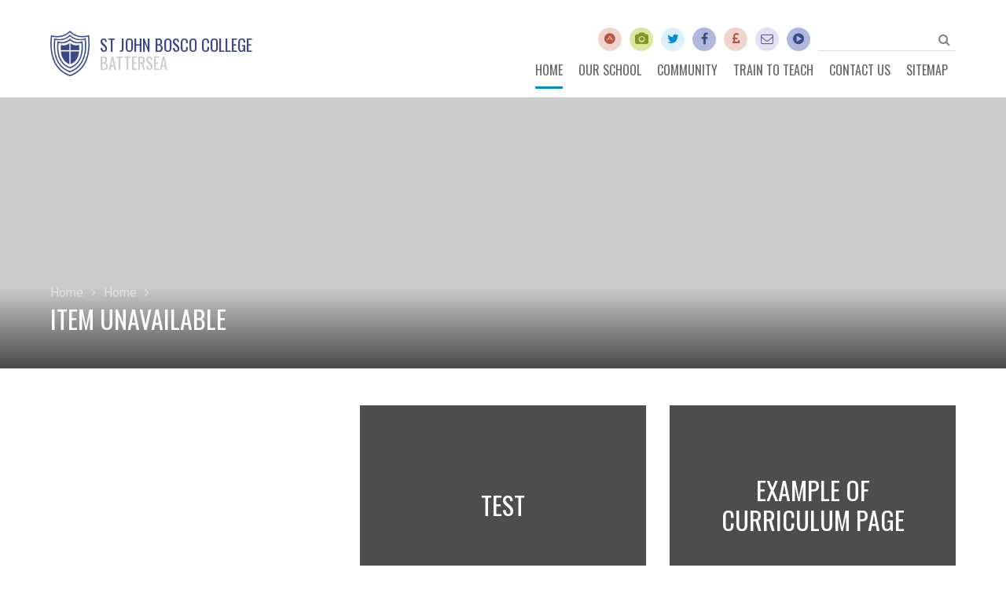

--- FILE ---
content_type: text/html
request_url: https://www.sjbc.wandsworth.sch.uk/page/?title=_Hidden_Area_&pid=5
body_size: 27783
content:

<!DOCTYPE html>
<!--[if IE 7]><html class="no-ios no-js lte-ie9 lte-ie8 lte-ie7" lang="en" xml:lang="en"><![endif]-->
<!--[if IE 8]><html class="no-ios no-js lte-ie9 lte-ie8"  lang="en" xml:lang="en"><![endif]-->
<!--[if IE 9]><html class="no-ios no-js lte-ie9"  lang="en" xml:lang="en"><![endif]-->
<!--[if !IE]><!--> <html class="no-ios no-js"  lang="en" xml:lang="en"><!--<![endif]-->
	<head>
		<meta http-equiv="X-UA-Compatible" content="IE=edge" />
		<meta http-equiv="content-type" content="text/html; charset=utf-8"/>
		
		<link rel="canonical" href="https://www.sjbc.wandsworth.sch.uk/page/?title=%5FHidden%5FArea%5F&amp;pid=5">
		<link rel="stylesheet" integrity="sha512-+L4yy6FRcDGbXJ9mPG8MT/3UCDzwR9gPeyFNMCtInsol++5m3bk2bXWKdZjvybmohrAsn3Ua5x8gfLnbE1YkOg==" crossorigin="anonymous" referrerpolicy="no-referrer" media="screen" href="https://cdnjs.cloudflare.com/ajax/libs/font-awesome/4.5.0/css/font-awesome.min.css?cache=260112">
<!--[if IE 7]><link rel="stylesheet" media="screen" href="https://cdn.juniperwebsites.co.uk/_includes/font-awesome/4.2.0/css/font-awesome-ie7.min.css?cache=v4.6.56.3">
<![endif]-->
		<title>St John Bosco College - Item Unavailable</title>
		
<!--[if IE]>
<script>
console = {log:function(){return;}};
</script>
<![endif]-->

<script>
	var boolItemEditDisabled;
	var boolLanguageMode, boolLanguageEditOriginal;
	var boolViewingConnect;
	var boolConnectDashboard;
	var displayRegions = [];
	var intNewFileCount = 0;
	strItemType = "page";
	strSubItemType = "page";

	var featureSupport = {
		tagging: false,
		eventTagging: false
	};
	var boolLoggedIn = false;
boolAdminMode = false;
	var boolSuperUser = false;
strCookieBarStyle = 'none';
	intParentPageID = "1";
	intCurrentItemID = 5;
	var intCurrentCatID = "";
boolIsHomePage = false;
	boolItemEditDisabled = true;
	boolLanguageEditOriginal=true;
	strCurrentLanguage='en-gb';	strFileAttachmentsUploadLocation = 'bottom';	boolViewingConnect = false;	boolConnectDashboard = false;	var objEditorComponentList = {};

</script>

<script src="https://cdn.juniperwebsites.co.uk/admin/_includes/js/mutation_events.min.js?cache=v4.6.56.3"></script>
<script src="https://cdn.juniperwebsites.co.uk/admin/_includes/js/jquery/jquery.js?cache=v4.6.56.3"></script>
<script src="https://cdn.juniperwebsites.co.uk/admin/_includes/js/jquery/jquery.prefilter.js?cache=v4.6.56.3"></script>
<script src="https://cdn.juniperwebsites.co.uk/admin/_includes/js/jquery/jquery.query.js?cache=v4.6.56.3"></script>
<script src="https://cdn.juniperwebsites.co.uk/admin/_includes/js/jquery/js.cookie.js?cache=v4.6.56.3"></script>
<script src="/_includes/editor/template-javascript.asp?cache=260112"></script>
<script src="/admin/_includes/js/functions/minified/functions.login.new.asp?cache=260112"></script>

  <script>

  </script>
<link href="https://www.sjbc.wandsworth.sch.uk/feeds/pages.asp?pid=5&lang=en" rel="alternate" type="application/rss+xml" title="St John Bosco College - _Hidden_Area_ - Page Updates"><link href="https://www.sjbc.wandsworth.sch.uk/feeds/comments.asp?title=_Hidden_Area_&amp;item=page&amp;pid=5" rel="alternate" type="application/rss+xml" title="St John Bosco College - _Hidden_Area_ - Page Comments"><link rel="stylesheet" media="screen" href="/_site/css/main.css?cache=260112">


	<meta name="mobile-web-app-capable" content="yes">
	<meta name="apple-mobile-web-app-capable" content="yes">
	<meta name="viewport" content="width=device-width, initial-scale=1, minimum-scale=1, maximum-scale=1">

	<link rel="author" href="/humans.txt">
	<link rel="icon" href="/_site/images/favicons/favicon.ico">
	<link rel="apple-touch-icon" href="/_site/images/favicons/favicon.png">
	<link href="https://fonts.googleapis.com/css?family=Oswald:300,400|Roboto:400,400i,500,700,700i" rel="stylesheet"> 

	<link rel="stylesheet" href="/_site/css/print.css" type="text/css" media="print">

	<script type="text/javascript">
	var iOS = ( navigator.userAgent.match(/(iPad|iPhone|iPod)/g) ? true : false );
	if (iOS) { $('html').removeClass('no-ios').addClass('ios'); }
	</script>

	<!--[if lt IE 9]>
	<link rel="stylesheet" href="/_site/css/ie.css" type="text/css">
	<![endif]-->


	<!-- Google tag (gtag.js) -->
</script>
<script>
  window.dataLayer = window.dataLayer || [];
  function gtag(){dataLayer.push(arguments);}
  gtag('js', new Date());

  gtag('config', 'AW-16469605025');
</script><link rel="stylesheet" media="screen" href="https://cdn.juniperwebsites.co.uk/_includes/css/content-blocks.css?cache=v4.6.56.3">
<link rel="stylesheet" media="screen" href="/_includes/css/cookie-colour.asp?cache=260112">
<link rel="stylesheet" media="screen" href="https://cdn.juniperwebsites.co.uk/_includes/css/cookies.css?cache=v4.6.56.3">
<link rel="stylesheet" media="screen" href="https://cdn.juniperwebsites.co.uk/_includes/css/cookies.advanced.css?cache=v4.6.56.3">
<link rel="stylesheet" media="screen" href="https://cdn.juniperwebsites.co.uk/_includes/css/overlord.css?cache=v4.6.56.3">
<link rel="stylesheet" media="screen" href="https://cdn.juniperwebsites.co.uk/_includes/css/templates.css?cache=v4.6.56.3">
<link rel="stylesheet" media="screen" href="/_site/css/attachments.css?cache=260112">
<link rel="stylesheet" media="screen" href="/_site/css/templates.css?cache=260112">
<style>#print_me { display: none;}</style><script src="https://cdn.juniperwebsites.co.uk/admin/_includes/js/modernizr.js?cache=v4.6.56.3"></script>
<script integrity="sha256-oTyWrNiP6Qftu4vs2g0RPCKr3g1a6QTlITNgoebxRc4=" crossorigin="anonymous" referrerpolicy="no-referrer" src="https://code.jquery.com/ui/1.10.4/jquery-ui.min.js?cache=260112"></script>
<script src="https://cdn.juniperwebsites.co.uk/admin/_includes/js/jquery/jquery.ui.timepicker.min.js?cache=v4.6.56.3"></script>
<link rel="stylesheet" media="screen" href="https://cdn.juniperwebsites.co.uk/admin/_includes/css/jquery.ui.timepicker.css?cache=v4.6.56.3">
<script src="https://cdn.juniperwebsites.co.uk/admin/_includes/js/jquery/jquery-ui.touch-punch.min.js?cache=v4.6.56.3"></script>
<link rel="stylesheet" media="screen" href="https://cdn.juniperwebsites.co.uk/admin/_includes/css/jquery-ui.css?cache=v4.6.56.3">
<script src="https://cdn.juniperwebsites.co.uk/_includes/js/swfobject.js?cache=v4.6.56.3"></script>

        <meta property="og:site_name" content="St John Bosco College" />
        <meta property="og:title" content="Item Unavailable" />
        <meta property="og:image" content="https://www.sjbc.wandsworth.sch.uk/_site/images/design/thumbnail.jpg" />
        <meta property="og:type" content="website" />
        <meta property="twitter:card" content="summary" />
</head>


    <body>


<div id="print_me"></div>
<div class="mason mason--inner mason--demo mason--subgrid">

	<a name="header" class="header__anchor"></a>

	<!--[if lt IE 9]>
	<div class="browserwarning">You are viewing a basic version of this site. Please upgrade your browser for the full experience.</div>
	<![endif]-->

	<header class="header">
		<div class="header__inner">
			<a href="/" class="header__title">
				<img src="/_site/images/design/logo.png" srcset="/_site/images/design/logo.png 1x, /_site/images/design/logo@2x.png 2x, /_site/images/design/logo@3x.png 3x" alt="" />
				<div class="header__title__txt">
					<h1>St John Bosco College<br> <span>Battersea</span></h1>
				</div>
			</a>
			<button class="menu__btn" data-toggle=".mason--menu">			
				<span class="menu__btn__text menu__btn__text--open">Menu</span>
				<span class="menu__btn__text menu__btn__text--close">Close</span>
			</button>
			<nav class="menu">
				<ul class="menu__list"><li class="menu__item menu__item--page_1 menu__item--selected"><a class="menu__item__link" id="page_1" href="/"><span>Home</span></a><button class="menu__item__button" data-tab=".menu__item--page_1--expand"><i class="menu__item__button__icon fa fa-angle-down"></i></button></li><li class="menu__item menu__item--page_6"><a class="menu__item__link" id="page_6" href="/page/?title=Our+School&amp;pid=6"><span>Our School</span></a><button class="menu__item__button" data-tab=".menu__item--page_6--expand"><i class="menu__item__button__icon fa fa-angle-down"></i></button></li><li class="menu__item menu__item--page_11"><a class="menu__item__link" id="page_11" href="/page/?title=Community&amp;pid=11"><span>Community</span></a><button class="menu__item__button" data-tab=".menu__item--page_11--expand"><i class="menu__item__button__icon fa fa-angle-down"></i></button></li><li class="menu__item menu__item--page_594"><a class="menu__item__link" id="page_594" href="/page/?title=TRAIN+TO+TEACH&amp;pid=594"><span>TRAIN TO TEACH</span></a><button class="menu__item__button" data-tab=".menu__item--page_594--expand"><i class="menu__item__button__icon fa fa-angle-down"></i></button></li><li class="menu__item menu__item--page_2"><a class="menu__item__link" id="page_2" href="/page/?title=Contact+Us&amp;pid=2"><span>Contact Us</span></a><button class="menu__item__button" data-tab=".menu__item--page_2--expand"><i class="menu__item__button__icon fa fa-angle-down"></i></button></li><li class="menu__item menu__item--url_8"><a class="menu__item__link" id="url_8" href="http://www.sjbc.wandsworth.sch.uk/sitemap/?pid=0" target="_blank" rel="external"><span>Sitemap</span></a><button class="menu__item__button" data-tab=".menu__item--url_8--expand"><i class="menu__item__button__icon fa fa-angle-down"></i></button></li></ul>
				<div class="header__util">
					<form class="search" method="post" action="/search/default.asp?pid=0">
				        <input class="search__input" type="text" name="searchValue"/>
				        <button class="search__submit" type="submit" name="Search" title="Search" aria-label="Search"><i class="fa fa-search" aria-hidden="true"></i></button>
				    </form>
				    <!--<div class="translate">
				    	<button class="translate__toggle" data-toggle=".mason--translate"><span>Select&nbsp;</span>Language <i class="fa fa-caret-down" aria-hidden="true"></i></button>
				    	<div class="translate__dropdown" id="translate"><ul></ul></div>
				    </div>-->
				    <div class="quicklinksbtn">
				    	<!--<a class="quicklinksbtn__item yellow" target="_blank" href="https://www.showmyhomework.co.uk/login" title="Show My Homework" aria-label="Show My Homework"><img src="/_site/images/design/smhw.png" alt="Show My Homework" /></a>-->
				    	<a class="quicklinksbtn__item orange" target="_blank" href="https://ukhosted31.renlearn.co.uk/1895139/" title="Accelerated Reader" aria-label="Accelerated Reader"><i class="fa fa-adn" aria-hidden="true"></i></a><a class="quicklinksbtn__item green" target="_blank" href="/page/?title=SJBC+You+Tube&pid=227" title="YouTube" aria-label="YouTube"><i class="fa fa-camera" aria-hidden="true"></i></a><a class="quicklinksbtn__item blue" target="_blank" href="https://twitter.com/SJBC_London" title="Twitter" aria-label="Twitter"><i class="fa fa-twitter" aria-hidden="true"></i></a><a class="quicklinksbtn__item darkblue" target="_blank" href="https://www.facebook.com/StJohnBoscoCollegeLondon" title="Facebook" aria-label="Facebook"><i class="fa fa-facebook" aria-hidden="true"></i></a><a class="quicklinksbtn__item orange" target="_blank" href="https://pmx.parentmail.co.uk" title="ParentMail" aria-label="ParentMail"><i class="fa fa-gbp" aria-hidden="true"></i></a><a class="quicklinksbtn__item purple" target="_blank" href="https://login.microsoftonline.com" title="Email" aria-label="Email"><i class="fa fa-envelope-o" aria-hidden="true"></i></a><a class="quicklinksbtn__item darkblue" target="_blank" href="https://members.gcsepod.com/podauth/login/office365" title="GCSEPod" aria-label="GCSEPod"><i class="fa fa-play-circle" aria-hidden="true"></i></a>
				</div>
			</nav>
		</div>
	</header>

	

	<section class="hero">
		<div class="hero__inner">
			
			<div class="hero__left">
				<ul class="hero__slideshow"><li class="hero__slideshow__item"><div class="hero__slideshow__item__loader image_load" data-src="/_site/data/files/images/slideshow/148BA43CF0384E75A18DD327D49FF711.jpg" data-fill=".hero__slideshow__item"></div><li class="hero__slideshow__item"><div class="hero__slideshow__item__loader image_load" data-src="/_site/data/files/images/slideshow/273E5E26699AFE81435A0160662189E8.jpg" data-fill=".hero__slideshow__item"></div><li class="hero__slideshow__item"><div class="hero__slideshow__item__loader image_load" data-src="/_site/data/files/images/slideshow/28CEE40CF165BCB1B455144020939366.jpg" data-fill=".hero__slideshow__item"></div><li class="hero__slideshow__item"><div class="hero__slideshow__item__loader image_load" data-src="/_site/data/files/images/slideshow/3DE2119E0B9E487EDF14221C7C081437.jpg" data-fill=".hero__slideshow__item"></div><li class="hero__slideshow__item"><div class="hero__slideshow__item__loader image_load" data-src="/_site/data/files/images/slideshow/426FBA7C69E08FFB5AE54E36BDFE469D.jpg" data-fill=".hero__slideshow__item"></div><li class="hero__slideshow__item"><div class="hero__slideshow__item__loader image_load" data-src="/_site/data/files/images/slideshow/48C596E689D74645F473850F32A2C212.jpg" data-fill=".hero__slideshow__item"></div><li class="hero__slideshow__item"><div class="hero__slideshow__item__loader image_load" data-src="/_site/data/files/images/slideshow/541241F1F5E27022CF0C7B7DB69E19B3.jpg" data-fill=".hero__slideshow__item"></div><li class="hero__slideshow__item"><div class="hero__slideshow__item__loader image_load" data-src="/_site/data/files/images/slideshow/5C17D6F2DDCDBD1F875E5885E38B23D1.jpg" data-fill=".hero__slideshow__item"></div><li class="hero__slideshow__item"><div class="hero__slideshow__item__loader image_load" data-src="/_site/data/files/images/slideshow/67086BA06F42E62FA1348160955415A8.jpg" data-fill=".hero__slideshow__item"></div><li class="hero__slideshow__item"><div class="hero__slideshow__item__loader image_load" data-src="/_site/data/files/images/slideshow/6BF8FC6BC0517708A9F093F5EBF579CB.jpg" data-fill=".hero__slideshow__item"></div><li class="hero__slideshow__item"><div class="hero__slideshow__item__loader image_load" data-src="/_site/data/files/images/slideshow/6C87DF763A54C4931A4F1E3D7B2D21BB.jpg" data-fill=".hero__slideshow__item"></div><li class="hero__slideshow__item"><div class="hero__slideshow__item__loader image_load" data-src="/_site/data/files/images/slideshow/6ED9545677D71CD552C2FE4B70C98C39.jpg" data-fill=".hero__slideshow__item"></div><li class="hero__slideshow__item"><div class="hero__slideshow__item__loader image_load" data-src="/_site/data/files/images/slideshow/87169648389D89F0DF060A6C2D00A868.jpg" data-fill=".hero__slideshow__item"></div><li class="hero__slideshow__item"><div class="hero__slideshow__item__loader image_load" data-src="/_site/data/files/images/slideshow/8AE377BE1C4E82E1A42C4B00B982C698.jpg" data-fill=".hero__slideshow__item"></div><li class="hero__slideshow__item"><div class="hero__slideshow__item__loader image_load" data-src="/_site/data/files/images/slideshow/96E3C36F1EDAF9C8F7866A72BEC9B79B.jpg" data-fill=".hero__slideshow__item"></div><li class="hero__slideshow__item"><div class="hero__slideshow__item__loader image_load" data-src="/_site/data/files/images/slideshow/975C7147274BE81ED75CB8036F7566DC.jpg" data-fill=".hero__slideshow__item"></div><li class="hero__slideshow__item"><div class="hero__slideshow__item__loader image_load" data-src="/_site/data/files/images/slideshow/9F57029A94D3CD63C0CBA9EFF0C321E7.jpg" data-fill=".hero__slideshow__item"></div><li class="hero__slideshow__item"><div class="hero__slideshow__item__loader image_load" data-src="/_site/data/files/images/slideshow/AEE644D2881741B1C8CF944179BA06AC.jpg" data-fill=".hero__slideshow__item"></div><li class="hero__slideshow__item"><div class="hero__slideshow__item__loader image_load" data-src="/_site/data/files/images/slideshow/C0CC8DF13807B34E2A576989ABD68F0A.jpg" data-fill=".hero__slideshow__item"></div><li class="hero__slideshow__item"><div class="hero__slideshow__item__loader image_load" data-src="/_site/data/files/images/slideshow/CCEF08C1ECD95409A3189B46AD8C17CC.JPG" data-fill=".hero__slideshow__item"></div><li class="hero__slideshow__item"><div class="hero__slideshow__item__loader image_load" data-src="/_site/data/files/images/slideshow/D7B961197E480F2E48E25978F268C234.jpg" data-fill=".hero__slideshow__item"></div><li class="hero__slideshow__item"><div class="hero__slideshow__item__loader image_load" data-src="/_site/data/files/images/slideshow/E57D693806980FD6D546B6979B4A6147.jpg" data-fill=".hero__slideshow__item"></div><li class="hero__slideshow__item"><div class="hero__slideshow__item__loader image_load" data-src="/_site/data/files/images/slideshow/FD670A642A7F6D54DCD65919ADA0A060.jpg" data-fill=".hero__slideshow__item"></div></ul>
				<div class="hero__center">
					<ul class="content__path"><li class="content__path__item content__path__item--page_1 content__path__item--selected"><a class="content__path__item__link" href="/">Home</a><span class="content__path__item__sep"><i class="fa fa-angle-right" aria-hidden="true"></i></span></li><li class="content__path__item content__path__item--page_1 content__path__item--selected"><a class="content__path__item__link" href="/">Home</a><span class="content__path__item__sep"><i class="fa fa-angle-right" aria-hidden="true"></i></span></li></ul><h1 class="content__title" id="itemTitle">Item Unavailable</h1>
				</div>
			</div>
			
		</div>
	</section>

	
	<main class="main">
		
		<div class="main__inner">
			<h1 class="content__title content__title__mob">_Hidden_Area_</h1>


			<div class="content content--page">

				<div class="content__region">The item you've tried to access isn't currently available on the website.				</div>

				

			</div>
			
		</div>
		
		<div class="subgrid">
			<div class="ms-center">
				<ul>
					<li class="subgrid__item">
						<div class="subgrid__item__inner">
							<div class="subgrid__item__link">
								
								<div class="subgrid__item__img" data-src="/_site/images/design/thumbnail.jpg"></div>
								
							</div>
						</div>
					</li>
					<li class="subgrid__item"><div><a href="/page/?title=Test&amp;pid=146" class="subgrid__item__link bg--" data-img=""><div class="subgrid__item__img" data-src="" data-fill=".subgrid__item__img"></div><div class="subgrid__item__txt"><div class="table"><div class="tablecell"><h3 class="subgrid__item__title">Test</h3></div></div></div></a></div></li><li class="subgrid__item"><div><a href="/page/?title=Example+of+Curriculum+Page&amp;pid=152" class="subgrid__item__link bg--" data-img=""><div class="subgrid__item__img" data-src="" data-fill=".subgrid__item__img"></div><div class="subgrid__item__txt"><div class="table"><div class="tablecell"><h3 class="subgrid__item__title">Example of Curriculum Page</h3></div></div></div></a></div></li>
			</div>
		</div>
		
	</main>
	

	<footer class="footer">
		<div class="footer__inner">
			<p class="footer__text"><a href="https://www.sjbc.wandsworth.sch.uk/accessibility.asp?level=high-vis&amp;item=page_5" title="This link will display the current page in high visibility mode, suitable for screen reader software">High Visibility Version</a> <span class="footer__seperator">&bull;</span> <a href="https://www.sjbc.wandsworth.sch.uk/accessibility-statement/">Accessibility Statement</a> <span class="footer__seperator">&bull;</span> <a href="/sitemap/?pid=0">Sitemap</a> <span class="footer__seperator">&bull;</span> Copyright &copy; 2026&nbsp;St John Bosco College <span class="footer__seperator">&bull;</span> School Website Design by <a rel="nofollow" target="_blank" href="https://websites.junipereducation.org/"> e4education</a></p>
		</div>
	</footer>
</div>

<script src="/_includes/js/mason.js"></script>
<script src="/_site/js/min/common.min.js"></script>
<script src="/_site/js/min/jquery.cycle2.min.js"></script>
<script src="/_site/js/min/dynamicLoad.min.js"></script>
<script src="//translate.google.com/translate_a/element.js?cb=googleTranslateElementInit"></script>

<script>
// The functions below can be found in /_site/js/common.js
$(function() {
	
		inner();
	
});
</script>


<script>
    var strDialogTitle = 'Cookie Settings',
        strDialogSaveButton = 'Save',
        strDialogRevokeButton = 'Revoke';

    $(document).ready(function(){
        $('.cookie_information__icon, .cookie_information__close').on('click', function() {
            $('.cookie_information').toggleClass('cookie_information--active');
        });

        if ($.cookie.allowed()) {
            $('.cookie_information__icon_container').addClass('cookie_information__icon_container--hidden');
            $('.cookie_information').removeClass('cookie_information--active');
        }

        $(document).on('click', '.cookie_information__button', function() {
            var strType = $(this).data('type');
            if (strType === 'settings') {
                openCookieSettings();
            } else {
                saveCookiePreferences(strType, '');
            }
        });
        if (!$('.cookie_ui').length) {
            $('body').append($('<div>', {
                class: 'cookie_ui'
            }));
        }

        var openCookieSettings = function() {
            $('body').e4eDialog({
                diagTitle: strDialogTitle,
                contentClass: 'clublist--add',
                width: '500px',
                height: '90%',
                source: '/privacy-cookies/cookie-popup.asp',
                bind: false,
                appendTo: '.cookie_ui',
                buttons: [{
                    id: 'primary',
                    label: strDialogSaveButton,
                    fn: function() {
                        var arrAllowedItems = [];
                        var strType = 'allow';
                        arrAllowedItems.push('core');
                        if ($('#cookie--targeting').is(':checked')) arrAllowedItems.push('targeting');
                        if ($('#cookie--functional').is(':checked')) arrAllowedItems.push('functional');
                        if ($('#cookie--performance').is(':checked')) arrAllowedItems.push('performance');
                        if (!arrAllowedItems.length) strType = 'deny';
                        if (!arrAllowedItems.length === 4) arrAllowedItems = 'all';
                        saveCookiePreferences(strType, arrAllowedItems.join(','));
                        this.close();
                    }
                }, {
                    id: 'close',
                    
                    label: strDialogRevokeButton,
                    
                    fn: function() {
                        saveCookiePreferences('deny', '');
                        this.close();
                    }
                }]
            });
        }
        var saveCookiePreferences = function(strType, strCSVAllowedItems) {
            if (!strType) return;
            if (!strCSVAllowedItems) strCSVAllowedItems = 'all';
            $.ajax({
                'url': '/privacy-cookies/json.asp?action=updateUserPreferances',
                data: {
                    preference: strType,
                    allowItems: strCSVAllowedItems === 'all' ? '' : strCSVAllowedItems
                },
                success: function(data) {
                    var arrCSVAllowedItems = strCSVAllowedItems.split(',');
                    if (data) {
                        if ('allow' === strType && (strCSVAllowedItems === 'all' || (strCSVAllowedItems.indexOf('core') > -1 && strCSVAllowedItems.indexOf('targeting') > -1) && strCSVAllowedItems.indexOf('functional') > -1 && strCSVAllowedItems.indexOf('performance') > -1)) {
                            if ($(document).find('.no__cookies').length > 0) {
                                $(document).find('.no__cookies').each(function() {
                                    if ($(this).data('replacement')) {
                                        var replacement = $(this).data('replacement')
                                        $(this).replaceWith(replacement);
                                    } else {
                                        window.location.reload();
                                    }
                                });
                            }
                            $('.cookie_information__icon_container').addClass('cookie_information__icon_container--hidden');
                            $('.cookie_information').removeClass('cookie_information--active');
                            $('.cookie_information__info').find('article').replaceWith(data);
                        } else {
                            $('.cookie_information__info').find('article').replaceWith(data);
                            if(strType === 'dontSave' || strType === 'save') {
                                $('.cookie_information').removeClass('cookie_information--active');
                            } else if(strType === 'deny') {
                                $('.cookie_information').addClass('cookie_information--active');
                            } else {
                                $('.cookie_information').removeClass('cookie_information--active');
                            }
                        }
                    }
                }
            });
        }
    });
</script><script>
var loadedJS = {"https://cdn.juniperwebsites.co.uk/admin/_includes/js/mutation_events.min.js": true,"https://cdn.juniperwebsites.co.uk/admin/_includes/js/jquery/jquery.js": true,"https://cdn.juniperwebsites.co.uk/admin/_includes/js/jquery/jquery.prefilter.js": true,"https://cdn.juniperwebsites.co.uk/admin/_includes/js/jquery/jquery.query.js": true,"https://cdn.juniperwebsites.co.uk/admin/_includes/js/jquery/js.cookie.js": true,"/_includes/editor/template-javascript.asp": true,"/admin/_includes/js/functions/minified/functions.login.new.asp": true,"https://cdn.juniperwebsites.co.uk/admin/_includes/js/modernizr.js": true,"https://code.jquery.com/ui/1.10.4/jquery-ui.min.js": true,"https://cdn.juniperwebsites.co.uk/admin/_includes/js/jquery/jquery.ui.timepicker.min.js": true,"https://cdn.juniperwebsites.co.uk/admin/_includes/js/jquery/jquery-ui.touch-punch.min.js": true,"https://cdn.juniperwebsites.co.uk/_includes/js/swfobject.js": true};
var loadedCSS = {"https://cdnjs.cloudflare.com/ajax/libs/font-awesome/4.5.0/css/font-awesome.min.css": true,"https://cdn.juniperwebsites.co.uk/_includes/font-awesome/4.2.0/css/font-awesome-ie7.min.css": true,"/_site/css/main.css": true,"https://cdn.juniperwebsites.co.uk/_includes/css/content-blocks.css": true,"/_includes/css/cookie-colour.asp": true,"https://cdn.juniperwebsites.co.uk/_includes/css/cookies.css": true,"https://cdn.juniperwebsites.co.uk/_includes/css/cookies.advanced.css": true,"https://cdn.juniperwebsites.co.uk/_includes/css/overlord.css": true,"https://cdn.juniperwebsites.co.uk/_includes/css/templates.css": true,"/_site/css/attachments.css": true,"/_site/css/templates.css": true,"https://cdn.juniperwebsites.co.uk/admin/_includes/css/jquery.ui.timepicker.css": true,"https://cdn.juniperwebsites.co.uk/admin/_includes/css/jquery-ui.css": true};
</script>
<!-- Piwik --><script>var _paq = _paq || [];_paq.push(['setDownloadClasses', 'webstats_download']);_paq.push(['trackPageView']);_paq.push(['enableLinkTracking']);(function(){var u="//webstats.juniperwebsites.co.uk/";_paq.push(['setTrackerUrl', u+'piwik.php']);_paq.push(['setSiteId', '3356']);var d=document, g=d.createElement('script'), s=d.getElementsByTagName('script')[0];g.async=true;g.defer=true; g.src=u+'piwik.js'; s.parentNode.insertBefore(g,s);})();</script><noscript><p><img src="//webstats.juniperwebsites.co.uk/piwik.php?idsite=3356" style="border:0;" alt="" /></p></noscript><!-- End Piwik Code -->

</body>
</html>

--- FILE ---
content_type: application/javascript
request_url: https://www.sjbc.wandsworth.sch.uk/_site/js/min/common.min.js
body_size: 4929
content:
function parallax(e){if(768<$(window).width()){var t=.4;t=t*($(window).scrollTop()-$(e).offset().top)+"px",$(e).css("transform","translateY("+t+")")}else $(e).css("transform","translateY(0)")}function googleTranslateElementInit(){new google.translate.TranslateElement({pageLanguage:"en",layout:google.translate.TranslateElement.InlineLayout.HORIZONTAL},"translate"),setTimeout(setTranslateDropDown,500),$(document).on("click",".translate__item",function(){var e=$(".goog-te-combo"),t=e.get(0),n=$(this).data("value");e.val(n),$("button").text(n),fireEvent(t,"change")})}function fireEvent(e,t){var n;return document.createEventObject?(n=document.createEventObject(),e.fireEvent("on"+t,n)):((n=document.createEvent("HTMLEvents")).initEvent(t,!0,!0),!e.dispatchEvent(n))}function setTranslateDropDown(){var e=$(".goog-te-combo"),t=$("#translate ul");t.empty(),e.children("option").each(function(){var e=$(this).val();""!==e&&t.append('<li class="translate__item" data-value="'+e+'">'+$(this).text()+"</li>")})}function homepage(){$(".hero__words").cycle({slides:"> h2",speed:1e3,timeout:8e3}),$(".mason").hasClass("mason--demo")?($(".quotes__list").cycle({slides:"> li.quotes__item",speed:1e3,timeout:7e3,pager:".quotes__pager",pagerTemplate:"<span />",autoHeight:"calc"}),$(".news__list").dynamic({slider:"cycle",sliderArgs:{slides:"> li.news__item",speed:350,timeout:8e3,prev:".news__btn--prev",next:".news__btn--next"}}),$(".twitter__list").cycle({slides:"> li.twitter__item",speed:350,timeout:8e3,prev:".news__btn--prev",next:".news__btn--next",autoHeight:"container"})):$(".news__list").cycle({slides:"> li.news__item",speed:1e3,timeout:1e4,pager:".news__pager"})}function inner(){$(window).on("ready debouncedresize",function(){768<=$(window).width()?$(".content").outerHeight()>$(".subnav").outerHeight()&&$(".subnav").css("position","absolute"):$(".subnav").css("position","relative")}),$(".accordion__title").on("click",function(){var e=$(this);e.hasClass("open")?(e.removeClass("open"),e.next(".accordion__container").slideUp()):(e.parent().parent().find(".accordion__title").removeClass("open"),e.parent().parent().find(".accordion__container").slideUp(),e.addClass("open"),e.next(".accordion__container").slideDown())}),$(".pageOptions").each(function(){$(this).e4eDialog({width:600,height:450,showClose:!1,title:"Page Options",buttons:[{id:"update",label:"Update",fn:"saveChanges()",className:"primary"},"cancel"]})}),$(".subgrid__item__img").each(function(){$(this).dynamic()}),$(".mason").hasClass("mason--admin")&&$(".subgrid__item .admin__edit").e4eDialog({diagTitle:"Link Settings",buttons:["Save"],buttonClasses:["primary"],buttonFunctions:["onSave()"],showClose:!1,resizable:!0,allowDialogs:!0,width:"400",height:"500"})}function events(){function a(e,t){var n=l.offset().left,a=l.width(),o=l.offset().top,i=l.find(".fc-cal-icon").css("backgroundColor"),s='<div class="calendar_tooltip calendar_tooltip--'+t+'"><div class="calendar_tooltip--wrap">'+e+'</div><div class="calendar_tooltip__arrow"></div></div>';$(".mason").append(s),$(".calendar_tooltip").css({left:n+a/2+"px",top:o+35+"px","border-color":i}),$(".calendar_tooltip__arrow").css({"border-bottom-color":i})}var l,o=null;$(document).on("mouseenter",".fc-basic-view .fc-day-grid-event",function(){$(".calendar_tooltip").remove();var t,e=$(this),n=e.attr("href");e.hasClass("fc-event-hide")||(t=function(e){var t,n,a=e.split("&");for(t=a.length-1;0<=t;t--)if("event"===(n=a[t].split("="))[0])return n[1]}(n),o=t,$.ajax({type:"POST",data:{eventID:t},url:"/_site/layout/custom_asp/ajaxEvent.asp",success:function(e){0===$(".calendar_tooltip").length&&o==t?a(e,t):o==t&&($(".calendar_tooltip").remove(),a(e,t))},failure:function(){console.log("No Event Found")}}),l=e)}).on("mouseleave",".fc-basic-view .fc-day-grid-event",function(){$(".calendar_tooltip").remove(),o=null})}$(function(){$(".search__input").on("focusin",function(){$(".search__submit").addClass("active")}).on("focusout",function(e){$(".search__submit").removeClass("active")}),$(window).on("ready scroll",function(){60<$(window).scrollTop()?$(".mason").addClass("mason--pinned"):$(".mason").removeClass("mason--pinned")}),$("ul.hero__slideshow").dynamic({slider:"cycle",sliderArgs:{speed:1e3,timeout:8e3,random:!0,slides:"> li.hero__slideshow__item"}})}),$("select[data-cf]").each(function(){if($(this).length){var e=$(this),t=e.attr("data-cf");setTimeout(function(){e.val($("#customField_"+t).val())},1500),e.on("change",function(){$("#customField_"+t).val($(this).val())})}}),$(".mason").hasClass("mason--admin")&&($(".admin__link__img").each(function(){var e=$(this),t=e.attr("data-field");e.after('<button class="displayImage--clear" data-field="'+t+'">Delete image <i class="fa fa-trash"></i></button>')}),$(document).on("click",".displayImage--clear",function(e){e.preventDefault(),$(".admin__link__img img").attr("src",""),$("#customField_"+$(this).attr("data-field")).val("")}));